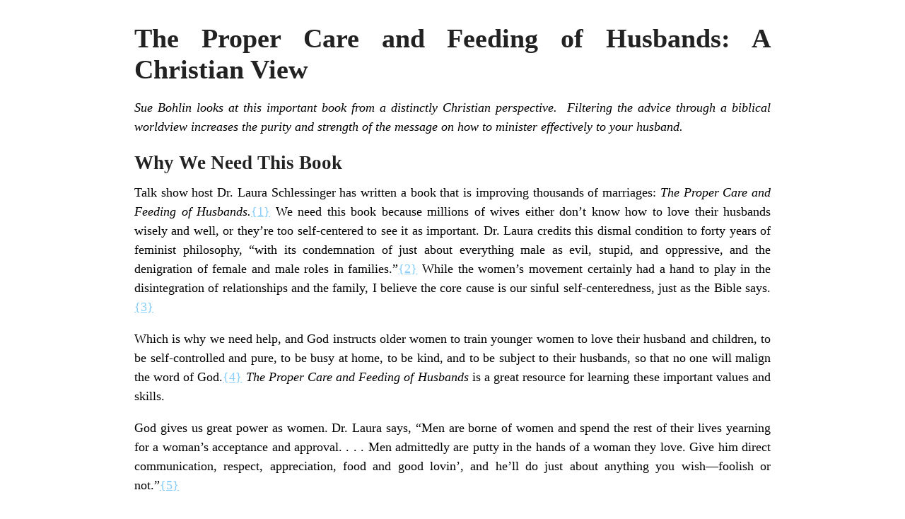

--- FILE ---
content_type: text/html; charset=UTF-8
request_url: http://probe.org/the-proper-care-and-feeding-of-husbands/?print=print
body_size: 7547
content:
<html>
			<head><meta name="robots" content="noindex"><title>The Proper Care and Feeding of Husbands: A Christian View - Probe Ministries</title><link type="text/css" rel="stylesheet" href="http://probe.org/wp-content/plugins/pdf-print-pro/css/default.css?v=1.1" media="all" /><script type="65f272f618d7f9bcc81bc52c-text/javascript">window.onload = function(){ window.print(); };</script></head>
			<body class="pdfprnt_print pdfprntpr_print ltr"><div id="content">
<div class="entry-header">
<h1 class="entry-title">The Proper Care and Feeding of Husbands: A Christian View</h1>
</div>
<div class="postmetadata"></div>
<div class="postmetadata"></div>
<div class="post">
<div class="entry-content">
<div class="pdfprnt-custom-post-field-before"></div>
<p><em>Sue Bohlin looks at this important book from a distinctly Christian perspective.  Filtering the advice through a biblical worldview increases the purity and strength of the message on how to minister effectively to your husband.</em></p>
<h3>Why We Need This Book</h3>
<p>Talk show host Dr. Laura Schlessinger has written a book that is improving thousands of marriages: <em>The Proper Care and Feeding of Husbands.</em><a href="#text1">{1}</a> We need this book because millions of wives either don&#8217;t know how to love their husbands wisely and well, or they&#8217;re too self-centered to see it as important. Dr. Laura credits this dismal condition to forty years of feminist philosophy, “with its condemnation of just about everything male as evil, stupid, and oppressive, and the denigration of female and male roles in families.&#8221;<a href="#text2">{2}</a> While the women&#8217;s movement certainly had a hand to play in the disintegration of relationships and the family, I believe the core cause is our sinful self-centeredness, just as the Bible says.<a href="#text3">{3}</a></p>
<p>Which is why we need help, and God instructs older women to train younger women to love their husband and children, to be self-controlled and pure, to be busy at home, to be kind, and to be subject to their husbands, so that no one will malign the word of God.<a href="#text4">{4}</a> <em>The Proper Care and Feeding of Husbands</em> is a great resource for learning these important values and skills.</p>
<p>God gives us great power as women. Dr. Laura says, &#8220;Men are borne of women and spend the rest of their lives yearning for a woman&#8217;s acceptance and approval. . . . Men admittedly are putty in the hands of a woman they love. Give him direct communication, respect, appreciation, food and good lovin&#8217;, and he&#8217;ll do just about anything you wish—foolish or not.&#8221;<a href="#text5">{5}</a></p>
<p>We&#8217;ll be looking at these aspects of the proper care and feeding of husbands in this article, starting with a man&#8217;s need for <em>direct communication.</em></p>
<p>• We can improve on communication by doing it less. God made us verbal creatures, which can frustrate men with the overwhelming amount of our words. Instead of expecting her husband to be a girlfriend (and men make wonderful husbands, but not girlfriends), the wise wife selects for true connecting value, gives the bottom line first, and chooses her timing well.</p>
<p>• Men make terrible mind readers, so be direct. Dropping subtle hints doesn&#8217;t work with most men, and it doesn&#8217;t mean a man is insensitive, uncaring, or oblivious.</p>
<p>• Spell out whether you want help and advice, or if you&#8217;re just venting. God made men to want to be our heroes, so understand you can frustrate him if he can&#8217;t fix what&#8217;s hurting you because all you want is someone to listen.</p>
<p>• And finally, take whatever he says at face value. Women tend to overanalyze men when they are just not that complicated.</p>
<p><a style="width: 20px; height: 20px; text-indent: 20px; background-image: url('https://www.kintera.com/CuteEditor6/CuteSoft_Client_6.6/CuteEditor/Load.ashx?type=image&amp;file=anchor.gif'); background-repeat: no-repeat no-repeat;" name="respect"></a></p>
<h3>Respect</h3>
<p>A listener to Dr. Laura&#8217;s radio show named Edgar wrote, &#8220;There are a few things that men want so bad they would do anything for it. I think a good number of men want respect more than love. They like to feel they have some power. I nearly cry when you tell a woman caller to respect her husband. There is so much selfishness in the world—in marriages. Prosperity has allowed women to be so independent, and thus so selfish. I always feel as though I come last—my feelings come last, my needs come last.&#8221;<a href="#text6">{6}</a></p>
<p><em>&#8220;A good number of men want respect more than love.&#8221;</em> God knew this when He made us. His commands to husbands and wives in Ephesians 5:33 reflects each one&#8217;s deepest needs: &#8220;Each one of you also must love his wife as he loves himself, and the wife must respect her husband.&#8221; Dr. Emerson Eggerichs of <a href="http://www.loveandrespect.com">LoveandRespect.com</a> points out that this verse commands a husband to love his wife. Why? She needs love like she needs air to breathe. This same verse commands a wife to respect her husband. Why? He needs respect like he needs air to breathe.<a href="#text7">{7}</a></p>
<p>• Respect means treating someone in a way that builds him up and doesn&#8217;t tear him down, never denigrating or attacking.<a href="#text8">{8}</a></p>
<p>• Respect means always treating the other person with the dignity they deserve as a person made in the image of God.</p>
<p>• Respect means grasping that a man&#8217;s needs and wants are every bit as valid and important as a woman&#8217;s needs and wants.</p>
<p>• Respect means not venting to others, <em>especially </em>the children. One woman wrote to Dr. Laura, &#8220;No emotional outlet is worth damaging my husband&#8217;s reputation.&#8221;<a href="#text9">{9}</a></p>
<p>There are three A&#8217;s that men long for from their wives: attention, affection, and affirmation. Respect involves paying attention to what they do simply because they&#8217;re the ones doing it.</p>
<p>Respect means allowing the other person to be different and do things differently than you. One repentant wife told Dr. Laura, &#8220;And in the end, it doesn&#8217;t much matter that they eat PBJ sandwiches for breakfast, lunch and dinner for a day or that one tooth brushing gets overlooked or whatever little thing that used to set me off!&#8221;<a href="#text10">{10}</a></p>
<p>One way to give respect is to give grace instead of resenting the things he does that complicate your life (like leaving drinking glasses in the living room or clothing on a chair). Ask yourself, &#8220;Is he <em>intentionally</em> doing this to bug me? To make my life difficult? If he were to die tomorrow, what wouldn&#8217;t I give to have him back leaving these things out?&#8221;</p>
<p><a style="width: 20px; height: 20px; text-indent: 20px; background-image: url('https://www.kintera.com/CuteEditor6/CuteSoft_Client_6.6/CuteEditor/Load.ashx?type=image&amp;file=anchor.gif'); background-repeat: no-repeat no-repeat;" name="appreciation"></a></p>
<h3>Appreciation</h3>
<p>Ask any woman what she wants, and near the top of her list she&#8217;ll tell you, &#8220;I want to be acknowledged and appreciated for the things I do.&#8221; Well, men want the same thing!</p>
<p>A man named Evan wrote to Dr. Laura: &#8220;My wife feels that if she doesn&#8217;t remind me again and again, something won&#8217;t get done. But the fact is, it makes me feel like her child and that Mommy needs to check up on me. It&#8217;s degrading. I want to be admired. I want to be acknowledged for being the breadwinner and making sure that we are all well taken care of. My greatest pleasure is when I feel like her hero. Like her ‘man.&#8217; Not her boy.&#8221;<a href="#text11">{11}</a></p>
<p>It doesn&#8217;t matter what a husband&#8217;s primary love language is, every man wants to be shown appreciation for who he is and what he does.</p>
<p>I love to suggest to young wives and mothers, &#8220;Keep a gratitude journal to help you be on the lookout for the things your husband does that you appreciate. Every night, write down three things you noticed. And then <em>tell him</em> the kinds of things that are in your book!&#8221;</p>
<p>• Thank him for going to work every morning even when he doesn&#8217;t feel like it.</p>
<p>• Thank him for being faithful to you.</p>
<p>• Thank him for loving you.</p>
<p>• Thank him for giving you children—or even desiring to.</p>
<p>• Thank him for taking out the garbage, and changing the oil in your car, and mowing the yard.</p>
<p>• Thank him for bringing home his paycheck and not spending it on gambling or booze or drugs or women.</p>
<p>&nbsp;</p>
<p>And then there&#8217;s the opposite of appreciation. The universal complaint of men who e-mailed Dr. Laura about her book &#8220;was that their wives criticize, complain, nag, rarely compliment or express appreciation, are difficult to satisfy, and basically are not as nice to them as they&#8217;d be to a stranger ringing their doorbell at three A.M.!&#8221;<a href="#text12">{12}</a> So allow me to make some suggestions:</p>
<p>• Request, don&#8217;t demand. Demanding is rude and disrespectful.</p>
<p>• Don&#8217;t nag. If you have to ask more than once, ask as if it were the first time you were making the request.</p>
<p>• Keep your mouth shut about things that don&#8217;t matter. Ask yourself, is this the hill you want to die on?</p>
<p>• Don&#8217;t be controlling—which is micromanaging. Dr. Laura wrote, &#8220;When women micromanage, their husbands give up trying to please them, and then the wives complain that their men don&#8217;t do anything for them.&#8221;<a href="#text13">{13}</a></p>
<p>Proverbs says, &#8220;Kind words are like honey&#8211;sweet to the soul and healthy for the body.&#8221;<a href="#text14">{14}</a> (This is truer no place more than in marriage.) Let your words be kind and full of appreciation.</p>
<p><a style="width: 20px; height: 20px; text-indent: 20px; background-image: url('https://www.kintera.com/CuteEditor6/CuteSoft_Client_6.6/CuteEditor/Load.ashx?type=image&amp;file=anchor.gif'); background-repeat: no-repeat no-repeat;" name="support"></a></p>
<h3>Support</h3>
<p>A man named Roy wrote to Dr. Laura with some good advice for wives: &#8220;If you can&#8217;t accentuate the positive, at least acknowledge it. The world is full of messages to men that there are standards we don&#8217;t meet. There is always another man who is more handsome, more virile, or more athletic than we are. None of that matters if the most important person in our life looks up to us, accepts us as we are, and loves us even though we aren&#8217;t perfect. . . . All I know is that the husband who has a wife who supports him and praises him for the positive things he does is the envy of all the other men who have to live with criticism, sarcasm, and constant reminders of their failures.&#8221;<a href="#text15">{15}</a></p>
<p>Men desperately want and need the support of their wives. This is reflected in what God reveals in His Word when He says, &#8220;It is not good for man to be alone. I will make a helper suitable for him.&#8221;<a href="#text16">{16}</a> And through the apostle Paul, God instructs wives to relate to their husbands in a way that meets this need when He says, &#8220;Wives, submit to your husbands as to the Lord.&#8221;<a href="#text17">{17}</a></p>
<p>Submission is basically giving support with a willing, cooperative heart.</p>
<p>A wife&#8217;s submission includes knowing her gifts and strengths, and using them to serve her husband and family.</p>
<p>Service has a bad name, but both husbands and wives are called to serve God first and then each other; husbands are called to sacrificially love and serve their wives with Jesus as their pattern.<a href="#text18">{18}</a></p>
<p>So what does support look like?</p>
<p>• Believing in him. Telling him, &#8220;You have what it takes.&#8221; Being his #1 fan.</p>
<p>• Cultivating a cooperative heart.</p>
<p>• Being generous and openhearted—willing to use your gifts and strengths to help him succeed.</p>
<p>• Understanding the importance of making him look good: never saying anything negative in public.</p>
<p>• Creating a home that&#8217;s a safe haven from the world.</p>
<p>• Having a warm heart with a positive, cheerful demeanor. Women set the temperature of the home; we are thermostats, not thermometers, of the family. (On the other hand, Proverbs says &#8220;A quarrelsome wife is like a constant dripping on a rainy day; restraining her is like restraining the wind or grasping oil with the hand.&#8221;<a href="#text19">{19}</a>)</p>
<p>• Being interested in him and his life.</p>
<p>• Showing thoughtfulness. What does he like? Do it.</p>
<p>• And though by no means exhaustive, it also means being a person of faithfulness and integrity. That means keeping your promises and being dependable. As Proverbs 31 puts it, &#8220;Her husband has full confidence in her and lacks nothing of value.&#8221;<a href="#text20">{20}</a></p>
<p><a style="width: 20px; height: 20px; text-indent: 20px; background-image: url('https://www.kintera.com/CuteEditor6/CuteSoft_Client_6.6/CuteEditor/Load.ashx?type=image&amp;file=anchor.gif'); background-repeat: no-repeat no-repeat;" name="lovin"></a></p>
<h3>Good Lovin&#8217;</h3>
<p>Dr. Laura writes that men need to feel the approval, acceptance and attachment from their women that comes from physical intimacy.<a href="#text21">{21}</a> For women, emotional intimacy leads to physical intimacy. For men, it&#8217;s the other way around; physical intimacy is the key to opening their hearts.</p>
<p>A man named Chris writes: &#8220;I don&#8217;t understand why women don&#8217;t understand that sex is a man&#8217;s number one need for his wife. It&#8217;s not just the act and sensation of pleasure, but it&#8217;s the acceptance by a woman of her man. There&#8217;s a communion that happens during intercourse that will bond a man to his woman, and he in turn will then begin to give of himself emotionally to her.&#8221;<a href="#text22">{22}</a></p>
<p>Wives can discover that giving themselves sexually to their husbands with a warm, open-hearted, loving spirit, can be the most effective encouragement to getting their husbands to open up emotionally.</p>
<p>&#8220;What attracts men to women is their femininity, and femininity isn&#8217;t only about appearance, it&#8217;s also about behaviors. Looking womanly and behaving sweetly and flirtatiously are gifts wives give to their husbands.&#8221; We see this modeled in the Song of Solomon, where the King&#8217;s bride displays her feminine charms in a holy seduction of her husband, and the way she tells him what she loves about his body.<a href="#text23">{23}</a></p>
<p>Instead, our culture has things backward; many unmarried girls and women flaunt their bodies with a total lack of modesty or propriety. Once they marry, it&#8217;s flannel nightgowns, wool socks, and no makeup.</p>
<p>Dr. Laura calls wives to give themselves sexually to their husbands, even when they don&#8217;t feel like it, as an act of love. It&#8217;s really no different, she points out, than the fact that they expect their husbands to go to work and earn money to support the family even on days they don&#8217;t feel like it.</p>
<p>She&#8217;s echoing what God said in 1 Corinthians 7 about husband and wife both fulfilling their marital duty to each other because each one&#8217;s body belongs not just to themselves but to each other. He also said not to deprive each other for extended periods of time lest we be tempted.</p>
<p>Consider the wisdom of radio listener Herb: &#8220;Sex is to a husband what conversation is to a wife. When a wife deprives her husband of sex for days, even weeks on end, it is tantamount to his refusing to talk to her for days, even weeks. Think of it that way, wives, and realize what a deleterious impact enforced sexual abstinence has on a good man who is determined to remain faithful.&#8221;<a href="#text24">{24}</a></p>
<p>I can&#8217;t recommend <em>The Proper Care and Feeding of Husbands</em> highly enough. In fact, I gave a copy to my new daughter-in-law! Let me close with one more piece of wisdom from Dr. Laura: &#8220;[M]en are simple creatures who come from a woman, are nurtured and brought up by a woman, and yearn for the continued love, admiration and approval of a woman. . . Women need to better appreciate the magnitude of their power and influence over men, and not misuse or abuse it.&#8221;<a href="#text25">{25}</a> Amen!</p>
<p><strong>Notes</strong></p>
<p><a style="width: 20px; height: 20px; text-indent: 20px; background-image: url('https://www.kintera.com/CuteEditor6/CuteSoft_Client_6.6/CuteEditor/Load.ashx?type=image&amp;file=anchor.gif'); background-repeat: no-repeat no-repeat;" name="text1"></a>1. Laura Schlessinger, <em>The Proper Care and Feeding of Husbands</em>, New York: HarperCollins, 2004.<br />
<a style="width: 20px; height: 20px; text-indent: 20px; background-image: url('https://www.kintera.com/CuteEditor6/CuteSoft_Client_6.6/CuteEditor/Load.ashx?type=image&amp;file=anchor.gif'); background-repeat: no-repeat no-repeat;" name="text2"></a>2. Schlessinger, 3.<br />
<a style="width: 20px; height: 20px; text-indent: 20px; background-image: url('https://www.kintera.com/CuteEditor6/CuteSoft_Client_6.6/CuteEditor/Load.ashx?type=image&amp;file=anchor.gif'); background-repeat: no-repeat no-repeat;" name="text3"></a>3. Jeremiah 17:9<br />
<a style="width: 20px; height: 20px; text-indent: 20px; background-image: url('https://www.kintera.com/CuteEditor6/CuteSoft_Client_6.6/CuteEditor/Load.ashx?type=image&amp;file=anchor.gif'); background-repeat: no-repeat no-repeat;" name="text4"></a>4. Titus 2:4<br />
<a style="width: 20px; height: 20px; text-indent: 20px; background-image: url('https://www.kintera.com/CuteEditor6/CuteSoft_Client_6.6/CuteEditor/Load.ashx?type=image&amp;file=anchor.gif'); background-repeat: no-repeat no-repeat;" name="text5"></a>5. Schlessinger, xvii.<br />
<a style="width: 20px; height: 20px; text-indent: 20px; background-image: url('https://www.kintera.com/CuteEditor6/CuteSoft_Client_6.6/CuteEditor/Load.ashx?type=image&amp;file=anchor.gif'); background-repeat: no-repeat no-repeat;" name="text6"></a>6. Schlessinger, 1.<br />
<a style="width: 20px; height: 20px; text-indent: 20px; background-image: url('https://www.kintera.com/CuteEditor6/CuteSoft_Client_6.6/CuteEditor/Load.ashx?type=image&amp;file=anchor.gif'); background-repeat: no-repeat no-repeat;" name="text7"></a>7. <a href="http://www.loveandrespect.com/articles/article.asp?aid=43&amp;cat=1">http://www.loveandrespect.com/Articles/article.asp?aid=43&amp;cat=1</a><br />
<a style="width: 20px; height: 20px; text-indent: 20px; background-image: url('https://www.kintera.com/CuteEditor6/CuteSoft_Client_6.6/CuteEditor/Load.ashx?type=image&amp;file=anchor.gif'); background-repeat: no-repeat no-repeat;" name="text8"></a>8. Schlessinger, 157.<br />
<a style="width: 20px; height: 20px; text-indent: 20px; background-image: url('https://www.kintera.com/CuteEditor6/CuteSoft_Client_6.6/CuteEditor/Load.ashx?type=image&amp;file=anchor.gif'); background-repeat: no-repeat no-repeat;" name="text9"></a>9. Schlessinger, 159.<br />
<a style="width: 20px; height: 20px; text-indent: 20px; background-image: url('https://www.kintera.com/CuteEditor6/CuteSoft_Client_6.6/CuteEditor/Load.ashx?type=image&amp;file=anchor.gif'); background-repeat: no-repeat no-repeat;" name="text10"></a>10. Schlessinger, 158.<br />
<a style="width: 20px; height: 20px; text-indent: 20px; background-image: url('https://www.kintera.com/CuteEditor6/CuteSoft_Client_6.6/CuteEditor/Load.ashx?type=image&amp;file=anchor.gif'); background-repeat: no-repeat no-repeat;" name="text11"></a>11. Schlessinger, 31.<br />
<a style="width: 20px; height: 20px; text-indent: 20px; background-image: url('https://www.kintera.com/CuteEditor6/CuteSoft_Client_6.6/CuteEditor/Load.ashx?type=image&amp;file=anchor.gif'); background-repeat: no-repeat no-repeat;" name="text12"></a>12. Schlessinger, 37-38.<br />
<a style="width: 20px; height: 20px; text-indent: 20px; background-image: url('https://www.kintera.com/CuteEditor6/CuteSoft_Client_6.6/CuteEditor/Load.ashx?type=image&amp;file=anchor.gif'); background-repeat: no-repeat no-repeat;" name="text13"></a>13. Schlessinger, 57.<br />
<a style="width: 20px; height: 20px; text-indent: 20px; background-image: url('https://www.kintera.com/CuteEditor6/CuteSoft_Client_6.6/CuteEditor/Load.ashx?type=image&amp;file=anchor.gif'); background-repeat: no-repeat no-repeat;" name="text14"></a>14. Prov. 16:24<br />
<a style="width: 20px; height: 20px; text-indent: 20px; background-image: url('https://www.kintera.com/CuteEditor6/CuteSoft_Client_6.6/CuteEditor/Load.ashx?type=image&amp;file=anchor.gif'); background-repeat: no-repeat no-repeat;" name="text15"></a>15. Schlessinger, 47-48.<br />
<a style="width: 20px; height: 20px; text-indent: 20px; background-image: url('https://www.kintera.com/CuteEditor6/CuteSoft_Client_6.6/CuteEditor/Load.ashx?type=image&amp;file=anchor.gif'); background-repeat: no-repeat no-repeat;" name="text16"></a>16. Gen. 2:18.<br />
<a style="width: 20px; height: 20px; text-indent: 20px; background-image: url('https://www.kintera.com/CuteEditor6/CuteSoft_Client_6.6/CuteEditor/Load.ashx?type=image&amp;file=anchor.gif'); background-repeat: no-repeat no-repeat;" name="text17"></a>17. Eph. 5:22, 24.<br />
<a style="width: 20px; height: 20px; text-indent: 20px; background-image: url('https://www.kintera.com/CuteEditor6/CuteSoft_Client_6.6/CuteEditor/Load.ashx?type=image&amp;file=anchor.gif'); background-repeat: no-repeat no-repeat;" name="text18"></a>18. Eph. 2:25, 28.<br />
<a style="width: 20px; height: 20px; text-indent: 20px; background-image: url('https://www.kintera.com/CuteEditor6/CuteSoft_Client_6.6/CuteEditor/Load.ashx?type=image&amp;file=anchor.gif'); background-repeat: no-repeat no-repeat;" name="text19"></a>19. Prov. 27:15.<br />
<a style="width: 20px; height: 20px; text-indent: 20px; background-image: url('https://www.kintera.com/CuteEditor6/CuteSoft_Client_6.6/CuteEditor/Load.ashx?type=image&amp;file=anchor.gif'); background-repeat: no-repeat no-repeat;" name="text20"></a>20. Prov. 31:11.<br />
<a style="width: 20px; height: 20px; text-indent: 20px; background-image: url('https://www.kintera.com/CuteEditor6/CuteSoft_Client_6.6/CuteEditor/Load.ashx?type=image&amp;file=anchor.gif'); background-repeat: no-repeat no-repeat;" name="text21"></a>21. Schlessinger, 25.<br />
<a style="width: 20px; height: 20px; text-indent: 20px; background-image: url('https://www.kintera.com/CuteEditor6/CuteSoft_Client_6.6/CuteEditor/Load.ashx?type=image&amp;file=anchor.gif'); background-repeat: no-repeat no-repeat;" name="text22"></a>22. Schlessings, 129.<br />
<a style="width: 20px; height: 20px; text-indent: 20px; background-image: url('https://www.kintera.com/CuteEditor6/CuteSoft_Client_6.6/CuteEditor/Load.ashx?type=image&amp;file=anchor.gif'); background-repeat: no-repeat no-repeat;" name="text23"></a>23. Song of Solomon 5:10-16<br />
<a style="width: 20px; height: 20px; text-indent: 20px; background-image: url('https://www.kintera.com/CuteEditor6/CuteSoft_Client_6.6/CuteEditor/Load.ashx?type=image&amp;file=anchor.gif'); background-repeat: no-repeat no-repeat;" name="text24"></a>24. Schlessinger, 119.<br />
<a style="width: 20px; height: 20px; text-indent: 20px; background-image: url('https://www.kintera.com/CuteEditor6/CuteSoft_Client_6.6/CuteEditor/Load.ashx?type=image&amp;file=anchor.gif'); background-repeat: no-repeat no-repeat;" name="text25"></a>25. Schlessinger. 10.</p>
<p>© 2005 Probe Ministries</p>
<div class="pdfprnt-custom-post-field-after"></div>
</div></div>
</p></div>
<script src="/cdn-cgi/scripts/7d0fa10a/cloudflare-static/rocket-loader.min.js" data-cf-settings="65f272f618d7f9bcc81bc52c-|49" defer></script><script defer src="https://static.cloudflareinsights.com/beacon.min.js/vcd15cbe7772f49c399c6a5babf22c1241717689176015" integrity="sha512-ZpsOmlRQV6y907TI0dKBHq9Md29nnaEIPlkf84rnaERnq6zvWvPUqr2ft8M1aS28oN72PdrCzSjY4U6VaAw1EQ==" data-cf-beacon='{"version":"2024.11.0","token":"f7c472549a36474cbe706ec065b1596c","r":1,"server_timing":{"name":{"cfCacheStatus":true,"cfEdge":true,"cfExtPri":true,"cfL4":true,"cfOrigin":true,"cfSpeedBrain":true},"location_startswith":null}}' crossorigin="anonymous"></script>
</body>
		</html>